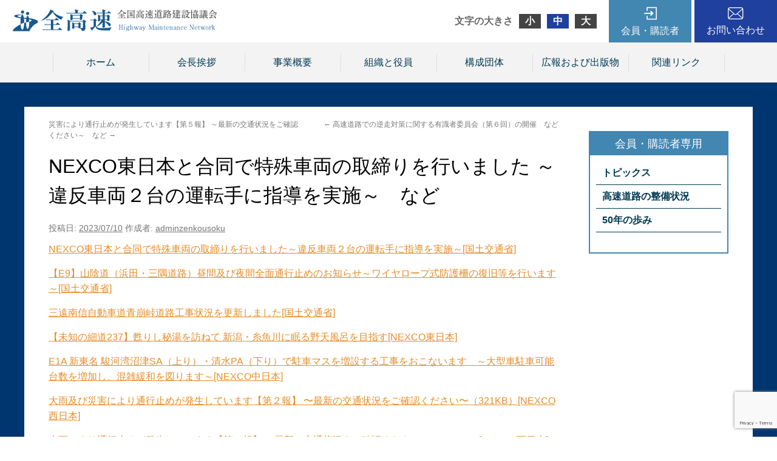

--- FILE ---
content_type: text/html; charset=UTF-8
request_url: http://www.zenkousoku.com/topics/nexco%E6%9D%B1%E6%97%A5%E6%9C%AC%E3%81%A8%E5%90%88%E5%90%8C%E3%81%A7%E7%89%B9%E6%AE%8A%E8%BB%8A%E4%B8%A1%E3%81%AE%E5%8F%96%E7%B7%A0%E3%82%8A%E3%82%92%E8%A1%8C%E3%81%84%E3%81%BE%E3%81%97%E3%81%9F/
body_size: 26319
content:
<!DOCTYPE html>
<html lang="ja">
<head>
<meta charset="UTF-8" />
<title>NEXCO東日本と合同で特殊車両の取締りを行いました ～違反車両２台の運転手に指導を実施～　など | 全国高速道路建設協議会</title>
<link rel="profile" href="http://gmpg.org/xfn/11" />
<link rel="stylesheet" type="text/css" media="all" href="http://www.zenkousoku.com/wp/wp-content/themes/zenkosoku/css/normalize.css" />
<link rel="stylesheet" type="text/css" media="all" href="http://www.zenkousoku.com/wp/wp-content/themes/zenkosoku/style.css" />
<link rel="stylesheet" type="text/css" media="all" href="http://www.zenkousoku.com/wp/wp-content/themes/zenkosoku/css/common.css" />
<link rel="pingback" href="http://www.zenkousoku.com/wp/xmlrpc.php" />
<link rel='dns-prefetch' href='//www.google.com' />
<link rel='dns-prefetch' href='//s.w.org' />
<link rel="alternate" type="application/rss+xml" title="全国高速道路建設協議会 &raquo; フィード" href="http://www.zenkousoku.com/feed/" />
<link rel="alternate" type="application/rss+xml" title="全国高速道路建設協議会 &raquo; コメントフィード" href="http://www.zenkousoku.com/comments/feed/" />
	<style type="text/css">
	.wp-pagenavi{margin-left:auto !important; margin-right:auto; !important}
	</style>
  <link rel='stylesheet' id='wp-block-library-css'  href='http://www.zenkousoku.com/wp/wp-includes/css/dist/block-library/style.min.css?ver=5.5.3' type='text/css' media='all' />
<link rel='stylesheet' id='jquery-smooth-scroll-css'  href='http://www.zenkousoku.com/wp/wp-content/plugins/jquery-smooth-scroll/css/style.css?ver=5.5.3' type='text/css' media='all' />
<link rel='stylesheet' id='wp-pagenavi-style-css'  href='http://www.zenkousoku.com/wp/wp-content/plugins/wp-pagenavi-style/css/gray.css?ver=1.0' type='text/css' media='all' />
<script type='text/javascript' src='http://www.zenkousoku.com/wp/wp-includes/js/jquery/jquery.js?ver=1.12.4-wp' id='jquery-core-js'></script>
<script type='text/javascript' src='http://www.zenkousoku.com/wp/wp-content/plugins/content-slide/js/coin-slider.js?ver=5.5.3' id='content_slider-js'></script>
<link rel="https://api.w.org/" href="http://www.zenkousoku.com/wp-json/" /><link rel="EditURI" type="application/rsd+xml" title="RSD" href="http://www.zenkousoku.com/wp/xmlrpc.php?rsd" />
<link rel="wlwmanifest" type="application/wlwmanifest+xml" href="http://www.zenkousoku.com/wp/wp-includes/wlwmanifest.xml" /> 
<link rel='prev' title='高速道路での逆走対策に関する有識者委員会（第６回）の開催　など' href='http://www.zenkousoku.com/topics/%e9%ab%98%e9%80%9f%e9%81%93%e8%b7%af%e3%81%a7%e3%81%ae%e9%80%86%e8%b5%b0%e5%af%be%e7%ad%96%e3%81%ab%e9%96%a2%e3%81%99%e3%82%8b%e6%9c%89%e8%ad%98%e8%80%85%e5%a7%94%e5%93%a1%e4%bc%9a%ef%bc%88%e7%ac%ac/' />
<link rel='next' title='災害により通行止めが発生しています【第５報】 ～最新の交通状況をご確認ください～　など' href='http://www.zenkousoku.com/topics/%e7%81%bd%e5%ae%b3%e3%81%ab%e3%82%88%e3%82%8a%e9%80%9a%e8%a1%8c%e6%ad%a2%e3%82%81%e3%81%8c%e7%99%ba%e7%94%9f%e3%81%97%e3%81%a6%e3%81%84%e3%81%be%e3%81%99%e3%80%90%e7%ac%ac%ef%bc%95%e5%a0%b1%e3%80%91/' />
<meta name="generator" content="WordPress 5.5.3" />
<link rel='shortlink' href='http://www.zenkousoku.com/?p=13616' />
<link rel="alternate" type="application/json+oembed" href="http://www.zenkousoku.com/wp-json/oembed/1.0/embed?url=http%3A%2F%2Fwww.zenkousoku.com%2Ftopics%2Fnexco%25e6%259d%25b1%25e6%2597%25a5%25e6%259c%25ac%25e3%2581%25a8%25e5%2590%2588%25e5%2590%258c%25e3%2581%25a7%25e7%2589%25b9%25e6%25ae%258a%25e8%25bb%258a%25e4%25b8%25a1%25e3%2581%25ae%25e5%258f%2596%25e7%25b7%25a0%25e3%2582%258a%25e3%2582%2592%25e8%25a1%258c%25e3%2581%2584%25e3%2581%25be%25e3%2581%2597%25e3%2581%259f%2F" />
<link rel="alternate" type="text/xml+oembed" href="http://www.zenkousoku.com/wp-json/oembed/1.0/embed?url=http%3A%2F%2Fwww.zenkousoku.com%2Ftopics%2Fnexco%25e6%259d%25b1%25e6%2597%25a5%25e6%259c%25ac%25e3%2581%25a8%25e5%2590%2588%25e5%2590%258c%25e3%2581%25a7%25e7%2589%25b9%25e6%25ae%258a%25e8%25bb%258a%25e4%25b8%25a1%25e3%2581%25ae%25e5%258f%2596%25e7%25b7%25a0%25e3%2582%258a%25e3%2582%2592%25e8%25a1%258c%25e3%2581%2584%25e3%2581%25be%25e3%2581%2597%25e3%2581%259f%2F&#038;format=xml" />
<script type="text/javascript">
	var $jquery = jQuery.noConflict(); 
	$jquery(document).ready(function() 
	{
		$jquery('#wpcontent_slider').coinslider(
	{ 
	width: 800, 
	height: 384, 
	spw: 1, 
	sph: 1, 
	delay: 7000, 
	sDelay: 30, 
	opacity: 0.6, 
	titleSpeed: 1000, 
	effect: 'random', 
	navigation: true, 
	links : true, 
	hoverPause: true });
		});
	</script>
<style type="text/css" media="screen">
		
#wpcontent_slider_container
{
	overflow: hidden; position: relative; padding:0px;margin:0px; text-align:center; width:800px !important;
}
#wpcontent_slider 
{ background-size: cover; overflow: hidden; position: relative; font-family:\'Trebuchet MS\', Helvetica, sans-serif;border:0px solid #ffffff; text-align:left;}
#wpcontent_slider a,#wpcontent_slider a img { border: none; text-decoration: none; outline: none; }
#wpcontent_slider h4,#wpcontent_slider h4 a 
{margin: 0px;padding: 0px; font-family: 'Trebuchet MS', Helvetica, sans-serif;
text-decoration:none;font-size: 18px; color:#ffffff;}
#wpcontent_slider .cs-title {width: 100%;padding: 10px; background: #000000; color: #000000; font-family: 'Trebuchet MS', Helvetica, sans-serif; font-size: 12px; letter-spacing: normal;line-height: normal;}
#wpcontent_slider_container .cs-prev,#wpcontent_slider_container .cs-next {font-weight: bold;background: #000000;
font-size: 28px; font-family: "Courier New", Courier, monospace; color: #ffffff !important;
padding: 0px 10px;-moz-border-radius: 5px;-khtml-border-radius: 5px;-webkit-border-radius: 5px;}
#wpcontent_slider_container .cs-buttons { font-size: 0px; padding: 10px 0px 10px 0px;
margin:0px auto; float:left;clear:left;
}
#wpcontent_slider_container .cs-buttons a { outline:none; margin-left: 5px; height: 10px; width: 10px; float: left; border: 1px solid #000000; color: #000000; text-indent: -1000px; 
}
#wpcontent_slider_container .cs-active { background-color: #000000; color: #FFFFFF; }
#wpcs_link_love,#wpcs_link_love a{display:none;}
</style>
<!-- End Content Slider Settings -->

	<style type="text/css">
	 .wp-pagenavi
	{
		font-size:12px !important;
	}
	</style>
	<script src="http://www.zenkousoku.com/wp/wp-content/themes/zenkosoku/js/jquery.cookie.js" type="text/javascript"></script>
<script src="http://www.zenkousoku.com/wp/wp-content/themes/zenkosoku/js/jquery-1.9.1.min.js" type="text/javascript"></script>
<script src="http://www.zenkousoku.com/wp/wp-content/themes/zenkosoku/js/jquery.textresizer.js" type="text/javascript"></script>
<script type="text/javascript">
jQuery(document).ready( function() {
    jQuery( "#textsizer a" ).textresizer({
        target: "body",
        type: "fontSize",
        sizes: ["90%", "105%", "120%"],
        selectedIndex: 1
    });
});
</script>
<script src="http://www.zenkousoku.com/wp/wp-content/themes/zenkosoku/js/lightbox/js/lightbox.min.js"></script>
<link href="http://www.zenkousoku.com/wp/wp-content/themes/zenkosoku/js/lightbox/css/lightbox.css" rel="stylesheet" />
<script type="text/javascript">  
　　jQuery(document).ready(function(){
　　　　jQuery('a[href^=http]')
　　　　.not('[href*="'+location.hostname+'"]')
　　　　.attr({target:"_blank"})
　　;})  
</script>
</head>

<body class="topics-template-default single single-topics postid-13616" style="font-size: 100%;">

	<div class="header">
		<div class="head_inner">
			<div class="hlogo">
				<a href="http://www.zenkousoku.com/" title="全国高速道路建設協議会" rel="home"><img src="http://www.zenkousoku.com/wp/wp-content/themes/zenkosoku/img/logo4.png" /></a>
			</div>

			<div class="hinner">
				<div id="textsizer">
					<ul class="textresizer">
					    <li class="headline">文字の大きさ</li>
					    <li><a href="#">小</a></li>
					    <li><a href="#">中</a></li>
					    <li><a href="#">大</a></li>
					</ul>
				</div>

				<div class="hmember">
					<a href="http://www.zenkousoku.com/topics">会員・購読者</a>
					<div class="subnavi">
						<div class="loginarea">
							
		<form name="loginform" id="loginform" action="http://www.zenkousoku.com/wp/wp-login.php" method="post">
			
			<p class="login-username">
				<label for="user_login">ユーザー名</label>
				<input type="text" name="log" id="user_login" class="input" value="" size="20" />
			</p>
			<p class="login-password">
				<label for="user_pass">パスワード</label>
				<input type="password" name="pwd" id="user_pass" class="input" value="" size="20" />
			</p>
			
			<p class="login-remember"><label><input name="rememberme" type="checkbox" id="rememberme" value="forever" /> ログイン状態を保存する</label></p>
			<p class="login-submit">
				<input type="submit" name="wp-submit" id="wp-submit" class="button button-primary" value="ログイン" />
				<input type="hidden" name="redirect_to" value="/topics/nexco%E6%9D%B1%E6%97%A5%E6%9C%AC%E3%81%A8%E5%90%88%E5%90%8C%E3%81%A7%E7%89%B9%E6%AE%8A%E8%BB%8A%E4%B8%A1%E3%81%AE%E5%8F%96%E7%B7%A0%E3%82%8A%E3%82%92%E8%A1%8C%E3%81%84%E3%81%BE%E3%81%97%E3%81%9F/" />
			</p>
			
		</form>						</div>
						<ul>
							<li><a href="http://www.zenkousoku.com/topics">トピックス</a>
								<ul>
									<li><a href="http://www.zenkousoku.com/topics_cat/%e6%a9%9f%e9%96%a2%e7%b4%99%e3%80%8c%e6%97%ac%e5%88%8a%e9%ab%98%e9%80%9f%e9%81%93%e8%b7%af%e3%80%8d/">機関紙「旬刊高速道路」</a></li>
									<li><a href="http://www.zenkousoku.com/topics_cat/%e5%85%a8%e9%ab%98%e9%80%9f%e3%83%88%e3%83%94%e3%83%83%e3%82%af%e3%82%b9/">全高速トピックス</a></li>
									<li><a href="http://www.zenkousoku.com/topics_cat/%e6%af%8e%e6%97%a5%e3%81%ae%e9%ab%98%e9%80%9f%e9%81%93%e8%b7%af%e6%83%85%e5%a0%b1/">毎日の高速道路情報</a></li>
									<li><a href="http://www.zenkousoku.com/topics_cat/%e9%96%8b%e9%80%9a%e6%83%85%e5%a0%b1/">開通情報</a></li>
									<li><a href="http://www.zenkousoku.com/topics_cat/%e7%b5%84%e7%b9%94%e3%83%bb%e4%ba%ba%e4%ba%8b/">組織・人事</a></li>
									<li><a href="http://www.zenkousoku.com/topics_cat/%e5%85%a5%e6%9c%ad%e7%b5%90%e6%9e%9c/">入札結果</a></li>
									<li><a href="http://www.zenkousoku.com/topics_cat/%e7%99%ba%e6%b3%a8%e4%ba%88%e5%91%8a/">発注予告</a></li>
									<li><a href="http://www.zenkousoku.com/topics_cat/%e3%81%8a%e5%be%97%e3%81%aa%e6%83%85%e5%a0%b1/">お得な情報</a></li>
									<li><a href="http://www.zenkousoku.com/topics_cat/%e3%82%b9%e3%83%9e%e3%83%bc%e3%83%88%e3%83%bb%e8%bf%bd%e5%8a%a0ic%e4%ba%8b%e6%a5%ad/">スマート・追加IC事業</a></li>
									<li><a href="http://www.zenkousoku.com/topics_cat/%e9%9c%87%e7%81%bd%e3%83%bb%e7%81%bd%e5%ae%b3%e6%83%85%e5%a0%b1/">震災・災害情報</a></li>
								</ul>
							</li>
							<li><a href="http://www.zenkousoku.com/maintenance">高速道路の整備状況</a></li>
							<li><a href="http://www.zenkousoku.com/50years/">50年の歩み</a></li>
						</ul>
					</div>
				</div>
				<div class="hcontact"><a href="http://www.zenkousoku.com/contact">お問い合わせ</a></div>
			</div>
		</div>
	</div>

	<div class="gnav">
		<div class="gnav_inner">
			<ul class="xoxo">
				<li id="nav_menu-3" class="widget-container widget_nav_menu"><div class="menu-menu1-container"><ul id="menu-menu1" class="menu"><li id="menu-item-11093" class="menu-item menu-item-type-custom menu-item-object-custom menu-item-11093"><a href="/">ホーム</a></li>
<li id="menu-item-11094" class="menu-item menu-item-type-post_type menu-item-object-page menu-item-11094"><a href="http://www.zenkousoku.com/greeting/">会長挨拶</a></li>
<li id="menu-item-11095" class="menu-item menu-item-type-post_type menu-item-object-page menu-item-11095"><a href="http://www.zenkousoku.com/overview/">事業概要</a></li>
<li id="menu-item-11096" class="menu-item menu-item-type-post_type menu-item-object-page menu-item-11096"><a href="http://www.zenkousoku.com/organization/">組織と役員</a></li>
<li id="menu-item-11097" class="menu-item menu-item-type-post_type menu-item-object-page menu-item-11097"><a href="http://www.zenkousoku.com/constitutiongroup/">構成団体</a></li>
<li id="menu-item-11099" class="menu-item menu-item-type-custom menu-item-object-custom menu-item-11099"><a href="/publication/">広報および出版物</a></li>
<li id="menu-item-11098" class="menu-item menu-item-type-post_type menu-item-object-page menu-item-11098"><a href="http://www.zenkousoku.com/linkpage/">関連リンク</a></li>
</ul></div></li>			</ul>
		</div>
	</div>


	<div id="main">
		<div class="main_inner">
			<div id="container">
				<div id="content" role="main">

			

				<div id="nav-above" class="navigation">
					<div class="nav-previous"><a href="http://www.zenkousoku.com/topics/%e9%ab%98%e9%80%9f%e9%81%93%e8%b7%af%e3%81%a7%e3%81%ae%e9%80%86%e8%b5%b0%e5%af%be%e7%ad%96%e3%81%ab%e9%96%a2%e3%81%99%e3%82%8b%e6%9c%89%e8%ad%98%e8%80%85%e5%a7%94%e5%93%a1%e4%bc%9a%ef%bc%88%e7%ac%ac/" rel="prev"><span class="meta-nav">&larr;</span> 高速道路での逆走対策に関する有識者委員会（第６回）の開催　など</a></div>
					<div class="nav-next"><a href="http://www.zenkousoku.com/topics/%e7%81%bd%e5%ae%b3%e3%81%ab%e3%82%88%e3%82%8a%e9%80%9a%e8%a1%8c%e6%ad%a2%e3%82%81%e3%81%8c%e7%99%ba%e7%94%9f%e3%81%97%e3%81%a6%e3%81%84%e3%81%be%e3%81%99%e3%80%90%e7%ac%ac%ef%bc%95%e5%a0%b1%e3%80%91/" rel="next">災害により通行止めが発生しています【第５報】 ～最新の交通状況をご確認ください～　など <span class="meta-nav">&rarr;</span></a></div>
				</div><!-- #nav-above -->

				<div id="post-13616" class="post-13616 topics type-topics status-publish hentry topics_cat-8">
					<h1 class="entry-title">NEXCO東日本と合同で特殊車両の取締りを行いました ～違反車両２台の運転手に指導を実施～　など</h1>

					<div class="entry-meta">
						<span class="meta-prep meta-prep-author">投稿日:</span> <a href="http://www.zenkousoku.com/topics/nexco%e6%9d%b1%e6%97%a5%e6%9c%ac%e3%81%a8%e5%90%88%e5%90%8c%e3%81%a7%e7%89%b9%e6%ae%8a%e8%bb%8a%e4%b8%a1%e3%81%ae%e5%8f%96%e7%b7%a0%e3%82%8a%e3%82%92%e8%a1%8c%e3%81%84%e3%81%be%e3%81%97%e3%81%9f/" title="5:30 PM" rel="bookmark"><span class="entry-date">2023/07/10</span></a> <span class="meta-sep">作成者:</span> <span class="author vcard"><a class="url fn n" href="http://www.zenkousoku.com/author/adminzenkousoku/" title="adminzenkousoku の投稿をすべて表示">adminzenkousoku</a></span>					</div><!-- .entry-meta -->

					<div class="entry-content aaa">
						<p><a href="https://www.hkd.mlit.go.jp/ob/release/inr9av000000939d-att/inr9av0000009na1.pdf">NEXCO東日本と合同で特殊車両の取締りを行いました～違反車両２台の運転手に指導を実施～[国土交通省]</a></p>
<p><a href="http://www.cgr.mlit.go.jp/hamada/news/files/2023/7/20230710.pdf">【E9】山陰道（浜田・三隅道路）昼間及び夜間全面通行止めのお知らせ～ワイヤロープ式防護柵の復旧等を行います～[国土交通省]</a></p>
<p><a href="https://www.cbr.mlit.go.jp/iikoku/construction.php?page_no=7s8b3zk0">三遠南信自動車道青崩峠道路工事状況を更新しました[国土交通省]</a></p>
<p><a class="c-link gtm-click-top-new-all blank" href="https://www.driveplaza.com/trip/michinohosomichi/ver237/" target="_blank" rel="noopener noreferrer"><span class="inner"><span class="txt-title">【未知の細道237】甦りし秘湯を訪ねて 新潟・糸魚川に眠る野天風呂を目指す[NEXCO東日本]</span></span></a></p>
<p><a href="https://www.c-nexco.co.jp/corporate/pressroom/news_release/5750.html">E1A 新東名 駿河湾沼津SA（上り）・清水PA（下り）で駐車マスを増設する工事をおこないます　～大型車駐車可能台数を増加し、混雑緩和を図ります～[NEXCO中日本]</a></p>
<p><a href="https://www.w-nexco.co.jp/emc/emcpdfs/20230710152652-01.pdf" target="_blank" rel="noopener noreferrer">大雨及び災害により通行止めが発生しています【第２報】 〜最新の交通状況をご確認ください〜（321KB）[NEXCO西日本]</a></p>
<p><a href="https://www.w-nexco.co.jp/emc/emcpdfs/20230710112258-01.pdf" target="_blank" rel="noopener noreferrer">大雨により通行止めが発生しています【第１報】 〜最新の交通状況をご確認ください〜（384KB）[NEXCO西日本]</a></p>
<p><a href="https://www.w-nexco.co.jp/emc/emcpdfs/20230710091821-01.pdf" target="_blank" rel="noopener noreferrer">E11徳島自動車道 鳴門JCT～徳島JCT（下り線） 緊急工事による通行止めは終了しました －工事へのご理解とご協力をいただき誠にありがとうございました－（571KB）[NEXCO西日本]</a></p>
<p><a href="https://www.jb-honshi.co.jp/corp_index/corp_news/corp_news_2023/230710link-2-9099?ref=single7">「コード決済」順次導入のお知らせ～お買い物などのお支払がより便利になります～【外部リンク】[JB本四高速道路]</a></p>


<!-- カスタムフィールドテンプレート -->













											</div><!-- .entry-content -->


					<div class="entry-utility">
						<a href="http://www.zenkousoku.com/topics/nexco%e6%9d%b1%e6%97%a5%e6%9c%ac%e3%81%a8%e5%90%88%e5%90%8c%e3%81%a7%e7%89%b9%e6%ae%8a%e8%bb%8a%e4%b8%a1%e3%81%ae%e5%8f%96%e7%b7%a0%e3%82%8a%e3%82%92%e8%a1%8c%e3%81%84%e3%81%be%e3%81%97%e3%81%9f/" title="NEXCO東日本と合同で特殊車両の取締りを行いました ～違反車両２台の運転手に指導を実施～　など へのパーマリンク" rel="bookmark">パーマリンク</a>											</div><!-- .entry-utility -->
				</div><!-- #post-## -->

				<div id="nav-below" class="navigation">
					<div class="nav-previous"><a href="http://www.zenkousoku.com/topics/%e9%ab%98%e9%80%9f%e9%81%93%e8%b7%af%e3%81%a7%e3%81%ae%e9%80%86%e8%b5%b0%e5%af%be%e7%ad%96%e3%81%ab%e9%96%a2%e3%81%99%e3%82%8b%e6%9c%89%e8%ad%98%e8%80%85%e5%a7%94%e5%93%a1%e4%bc%9a%ef%bc%88%e7%ac%ac/" rel="prev"><span class="meta-nav">&larr;</span> 高速道路での逆走対策に関する有識者委員会（第６回）の開催　など</a></div>
					<div class="nav-next"><a href="http://www.zenkousoku.com/topics/%e7%81%bd%e5%ae%b3%e3%81%ab%e3%82%88%e3%82%8a%e9%80%9a%e8%a1%8c%e6%ad%a2%e3%82%81%e3%81%8c%e7%99%ba%e7%94%9f%e3%81%97%e3%81%a6%e3%81%84%e3%81%be%e3%81%99%e3%80%90%e7%ac%ac%ef%bc%95%e5%a0%b1%e3%80%91/" rel="next">災害により通行止めが発生しています【第５報】 ～最新の交通状況をご確認ください～　など <span class="meta-nav">&rarr;</span></a></div>
				</div><!-- #nav-below -->

				
			<div id="comments">




</div><!-- #comments -->


				</div>
			</div>

					<div class="sidebar">
			<ul class="sidebar_inner">

<li id="nav_menu-4" class="widget-container widget_nav_menu"><div class="menu-menu2-container"><ul id="menu-menu2" class="menu"><li id="menu-item-11100" class="menu-item menu-item-type-custom menu-item-object-custom menu-item-has-children menu-item-11100"><a href="/topics/">トピックス</a>
<ul class="sub-menu">
	<li id="menu-item-11109" class="menu-item menu-item-type-taxonomy menu-item-object-topics_cat menu-item-11109"><a href="http://www.zenkousoku.com/topics_cat/%e6%a9%9f%e9%96%a2%e7%b4%99%e3%80%8c%e6%97%ac%e5%88%8a%e9%ab%98%e9%80%9f%e9%81%93%e8%b7%af%e3%80%8d/">機関紙「旬刊高速道路」</a></li>
	<li id="menu-item-11105" class="menu-item menu-item-type-taxonomy menu-item-object-topics_cat menu-item-11105"><a href="http://www.zenkousoku.com/topics_cat/%e5%85%a8%e9%ab%98%e9%80%9f%e3%83%88%e3%83%94%e3%83%83%e3%82%af%e3%82%b9/">全高速トピックス</a></li>
	<li id="menu-item-11103" class="menu-item menu-item-type-taxonomy menu-item-object-topics_cat current-topics-ancestor current-menu-parent current-topics-parent menu-item-11103"><a href="http://www.zenkousoku.com/topics_cat/%e6%af%8e%e6%97%a5%e3%81%ae%e9%ab%98%e9%80%9f%e9%81%93%e8%b7%af%e6%83%85%e5%a0%b1/">毎日の高速道路情報</a></li>
	<li id="menu-item-11106" class="menu-item menu-item-type-taxonomy menu-item-object-topics_cat menu-item-11106"><a href="http://www.zenkousoku.com/topics_cat/%e9%96%8b%e9%80%9a%e6%83%85%e5%a0%b1/">開通情報</a></li>
	<li id="menu-item-11110" class="menu-item menu-item-type-taxonomy menu-item-object-topics_cat menu-item-11110"><a href="http://www.zenkousoku.com/topics_cat/%e7%b5%84%e7%b9%94%e3%83%bb%e4%ba%ba%e4%ba%8b/">組織・人事</a></li>
	<li id="menu-item-11112" class="menu-item menu-item-type-taxonomy menu-item-object-topics_cat menu-item-11112"><a href="http://www.zenkousoku.com/topics_cat/%e5%85%a5%e6%9c%ad%e7%b5%90%e6%9e%9c/">入札結果</a></li>
	<li id="menu-item-11107" class="menu-item menu-item-type-taxonomy menu-item-object-topics_cat menu-item-11107"><a href="http://www.zenkousoku.com/topics_cat/%e7%99%ba%e6%b3%a8%e4%ba%88%e5%91%8a/">発注予告</a></li>
	<li id="menu-item-11104" class="menu-item menu-item-type-taxonomy menu-item-object-topics_cat menu-item-11104"><a href="http://www.zenkousoku.com/topics_cat/%e3%81%8a%e5%be%97%e3%81%aa%e6%83%85%e5%a0%b1/">お得な情報</a></li>
	<li id="menu-item-11108" class="menu-item menu-item-type-taxonomy menu-item-object-topics_cat menu-item-11108"><a href="http://www.zenkousoku.com/topics_cat/%e3%82%b9%e3%83%9e%e3%83%bc%e3%83%88%e3%83%bb%e8%bf%bd%e5%8a%a0ic%e4%ba%8b%e6%a5%ad/">スマート・追加IC事業</a></li>
	<li id="menu-item-11111" class="menu-item menu-item-type-taxonomy menu-item-object-topics_cat menu-item-11111"><a href="http://www.zenkousoku.com/topics_cat/%e9%9c%87%e7%81%bd%e3%83%bb%e7%81%bd%e5%ae%b3%e6%83%85%e5%a0%b1/">震災・災害情報</a></li>
</ul>
</li>
<li id="menu-item-11101" class="menu-item menu-item-type-custom menu-item-object-custom menu-item-11101"><a href="/maintenance/">高速道路の整備状況</a></li>
<li id="menu-item-11102" class="menu-item menu-item-type-post_type menu-item-object-page menu-item-11102"><a href="http://www.zenkousoku.com/50years/">50年の歩み</a></li>
</ul></div></li>			</ul>
		</div><!-- #primary .widget-area -->		</div>
	</div>


	<div class="pr">
		<div class="pr_inner">
			<div class="sbj_area">
				<p class="sbj_en">PR</p>
				<p class="sbj">広報および出版物</p>
			</div>

			<div class="contents_area">
				<div class="contents_box">
					<a href="http://www.zenkousoku.com/publication#post-3006">
						<p class="img"><img width="70" height="100" src="http://www.zenkousoku.com/wp/wp-content/uploads/2024/08/表紙_page-0001-70x100.jpg" class="attachment-thumbnail-mini size-thumbnail-mini wp-post-image" alt="" loading="lazy" srcset="http://www.zenkousoku.com/wp/wp-content/uploads/2024/08/表紙_page-0001-70x100.jpg 70w, http://www.zenkousoku.com/wp/wp-content/uploads/2024/08/表紙_page-0001-212x300.jpg 212w, http://www.zenkousoku.com/wp/wp-content/uploads/2024/08/表紙_page-0001-724x1024.jpg 724w, http://www.zenkousoku.com/wp/wp-content/uploads/2024/08/表紙_page-0001-768x1086.jpg 768w, http://www.zenkousoku.com/wp/wp-content/uploads/2024/08/表紙_page-0001-272x384.jpg 272w, http://www.zenkousoku.com/wp/wp-content/uploads/2024/08/表紙_page-0001-1087x1536.jpg 1087w, http://www.zenkousoku.com/wp/wp-content/uploads/2024/08/表紙_page-0001.jpg 1240w" sizes="(max-width: 70px) 100vw, 70px" /></p>

						<div class="txt_area">
							<p class="sbj">【10月１日発売予定】　高速道路パンフレット「HIGHWAY　NETWORK　Ver.19」</p>
							<p>規格：A4判カラー・36ページ<br />
販売価格：1,200円／1冊（税別・送料別）<br />
※直販のみのお取り扱いとなります。</p>
						</div>
					</a>
				</div>
				<div class="contents_box">
					<a href="http://www.zenkousoku.com/publication#post-84">
						<p class="img"><img width="70" height="100" src="http://www.zenkousoku.com/wp/wp-content/uploads/2015/03/201807121626-70x100.jpg" class="attachment-thumbnail-mini size-thumbnail-mini wp-post-image" alt="" loading="lazy" /></p>

						<div class="txt_area">
							<p class="sbj">機関紙「旬刊高速道路」（月３回発行）</p>
							<p>規格:タブロイド判・16ページ<br />
販売価格:15,000円(税別・送料込)／年<br />
＊購読者はホームページの会員専用ページをご覧頂けます。</p>
						</div>
					</a>
				</div>
			</div>
		</div>
	</div>

	<div class="footer">
		<div class="foot_inner">
			<p class="txt"><strong>全国高速道路建設協議会</strong><br />
			〒102-0093　東京都千代田区平河町2-6-3 都道府県会館5階<br />
			TEL 03(5212)9147　FAX 03(5212)9148</p>
		</div>
	</div>

			<a id="scroll-to-top" href="#" title="Scroll to Top">Top</a>
			<script type='text/javascript' id='contact-form-7-js-extra'>
/* <![CDATA[ */
var wpcf7 = {"apiSettings":{"root":"http:\/\/www.zenkousoku.com\/wp-json\/contact-form-7\/v1","namespace":"contact-form-7\/v1"}};
/* ]]> */
</script>
<script type='text/javascript' src='http://www.zenkousoku.com/wp/wp-content/plugins/contact-form-7/includes/js/scripts.js?ver=5.3' id='contact-form-7-js'></script>
<script type='text/javascript' src='http://www.zenkousoku.com/wp/wp-content/plugins/jquery-smooth-scroll/js/script.min.js?ver=5.5.3' id='jquery-smooth-scroll-js'></script>
<script type='text/javascript' src='https://www.google.com/recaptcha/api.js?render=6LeoD28qAAAAAK7jw5Xt-jvsADldY4rCsa9-VAKx&#038;ver=3.0' id='google-recaptcha-js'></script>
<script type='text/javascript' id='wpcf7-recaptcha-js-extra'>
/* <![CDATA[ */
var wpcf7_recaptcha = {"sitekey":"6LeoD28qAAAAAK7jw5Xt-jvsADldY4rCsa9-VAKx","actions":{"homepage":"homepage","contactform":"contactform"}};
/* ]]> */
</script>
<script type='text/javascript' src='http://www.zenkousoku.com/wp/wp-content/plugins/contact-form-7/modules/recaptcha/script.js?ver=5.3' id='wpcf7-recaptcha-js'></script>
<script type='text/javascript' src='http://www.zenkousoku.com/wp/wp-includes/js/wp-embed.min.js?ver=5.5.3' id='wp-embed-js'></script>

</body>
</html>

--- FILE ---
content_type: text/html; charset=utf-8
request_url: https://www.google.com/recaptcha/api2/anchor?ar=1&k=6LeoD28qAAAAAK7jw5Xt-jvsADldY4rCsa9-VAKx&co=aHR0cDovL3d3dy56ZW5rb3Vzb2t1LmNvbTo4MA..&hl=en&v=PoyoqOPhxBO7pBk68S4YbpHZ&size=invisible&anchor-ms=20000&execute-ms=30000&cb=h16ru4ovtnka
body_size: 48849
content:
<!DOCTYPE HTML><html dir="ltr" lang="en"><head><meta http-equiv="Content-Type" content="text/html; charset=UTF-8">
<meta http-equiv="X-UA-Compatible" content="IE=edge">
<title>reCAPTCHA</title>
<style type="text/css">
/* cyrillic-ext */
@font-face {
  font-family: 'Roboto';
  font-style: normal;
  font-weight: 400;
  font-stretch: 100%;
  src: url(//fonts.gstatic.com/s/roboto/v48/KFO7CnqEu92Fr1ME7kSn66aGLdTylUAMa3GUBHMdazTgWw.woff2) format('woff2');
  unicode-range: U+0460-052F, U+1C80-1C8A, U+20B4, U+2DE0-2DFF, U+A640-A69F, U+FE2E-FE2F;
}
/* cyrillic */
@font-face {
  font-family: 'Roboto';
  font-style: normal;
  font-weight: 400;
  font-stretch: 100%;
  src: url(//fonts.gstatic.com/s/roboto/v48/KFO7CnqEu92Fr1ME7kSn66aGLdTylUAMa3iUBHMdazTgWw.woff2) format('woff2');
  unicode-range: U+0301, U+0400-045F, U+0490-0491, U+04B0-04B1, U+2116;
}
/* greek-ext */
@font-face {
  font-family: 'Roboto';
  font-style: normal;
  font-weight: 400;
  font-stretch: 100%;
  src: url(//fonts.gstatic.com/s/roboto/v48/KFO7CnqEu92Fr1ME7kSn66aGLdTylUAMa3CUBHMdazTgWw.woff2) format('woff2');
  unicode-range: U+1F00-1FFF;
}
/* greek */
@font-face {
  font-family: 'Roboto';
  font-style: normal;
  font-weight: 400;
  font-stretch: 100%;
  src: url(//fonts.gstatic.com/s/roboto/v48/KFO7CnqEu92Fr1ME7kSn66aGLdTylUAMa3-UBHMdazTgWw.woff2) format('woff2');
  unicode-range: U+0370-0377, U+037A-037F, U+0384-038A, U+038C, U+038E-03A1, U+03A3-03FF;
}
/* math */
@font-face {
  font-family: 'Roboto';
  font-style: normal;
  font-weight: 400;
  font-stretch: 100%;
  src: url(//fonts.gstatic.com/s/roboto/v48/KFO7CnqEu92Fr1ME7kSn66aGLdTylUAMawCUBHMdazTgWw.woff2) format('woff2');
  unicode-range: U+0302-0303, U+0305, U+0307-0308, U+0310, U+0312, U+0315, U+031A, U+0326-0327, U+032C, U+032F-0330, U+0332-0333, U+0338, U+033A, U+0346, U+034D, U+0391-03A1, U+03A3-03A9, U+03B1-03C9, U+03D1, U+03D5-03D6, U+03F0-03F1, U+03F4-03F5, U+2016-2017, U+2034-2038, U+203C, U+2040, U+2043, U+2047, U+2050, U+2057, U+205F, U+2070-2071, U+2074-208E, U+2090-209C, U+20D0-20DC, U+20E1, U+20E5-20EF, U+2100-2112, U+2114-2115, U+2117-2121, U+2123-214F, U+2190, U+2192, U+2194-21AE, U+21B0-21E5, U+21F1-21F2, U+21F4-2211, U+2213-2214, U+2216-22FF, U+2308-230B, U+2310, U+2319, U+231C-2321, U+2336-237A, U+237C, U+2395, U+239B-23B7, U+23D0, U+23DC-23E1, U+2474-2475, U+25AF, U+25B3, U+25B7, U+25BD, U+25C1, U+25CA, U+25CC, U+25FB, U+266D-266F, U+27C0-27FF, U+2900-2AFF, U+2B0E-2B11, U+2B30-2B4C, U+2BFE, U+3030, U+FF5B, U+FF5D, U+1D400-1D7FF, U+1EE00-1EEFF;
}
/* symbols */
@font-face {
  font-family: 'Roboto';
  font-style: normal;
  font-weight: 400;
  font-stretch: 100%;
  src: url(//fonts.gstatic.com/s/roboto/v48/KFO7CnqEu92Fr1ME7kSn66aGLdTylUAMaxKUBHMdazTgWw.woff2) format('woff2');
  unicode-range: U+0001-000C, U+000E-001F, U+007F-009F, U+20DD-20E0, U+20E2-20E4, U+2150-218F, U+2190, U+2192, U+2194-2199, U+21AF, U+21E6-21F0, U+21F3, U+2218-2219, U+2299, U+22C4-22C6, U+2300-243F, U+2440-244A, U+2460-24FF, U+25A0-27BF, U+2800-28FF, U+2921-2922, U+2981, U+29BF, U+29EB, U+2B00-2BFF, U+4DC0-4DFF, U+FFF9-FFFB, U+10140-1018E, U+10190-1019C, U+101A0, U+101D0-101FD, U+102E0-102FB, U+10E60-10E7E, U+1D2C0-1D2D3, U+1D2E0-1D37F, U+1F000-1F0FF, U+1F100-1F1AD, U+1F1E6-1F1FF, U+1F30D-1F30F, U+1F315, U+1F31C, U+1F31E, U+1F320-1F32C, U+1F336, U+1F378, U+1F37D, U+1F382, U+1F393-1F39F, U+1F3A7-1F3A8, U+1F3AC-1F3AF, U+1F3C2, U+1F3C4-1F3C6, U+1F3CA-1F3CE, U+1F3D4-1F3E0, U+1F3ED, U+1F3F1-1F3F3, U+1F3F5-1F3F7, U+1F408, U+1F415, U+1F41F, U+1F426, U+1F43F, U+1F441-1F442, U+1F444, U+1F446-1F449, U+1F44C-1F44E, U+1F453, U+1F46A, U+1F47D, U+1F4A3, U+1F4B0, U+1F4B3, U+1F4B9, U+1F4BB, U+1F4BF, U+1F4C8-1F4CB, U+1F4D6, U+1F4DA, U+1F4DF, U+1F4E3-1F4E6, U+1F4EA-1F4ED, U+1F4F7, U+1F4F9-1F4FB, U+1F4FD-1F4FE, U+1F503, U+1F507-1F50B, U+1F50D, U+1F512-1F513, U+1F53E-1F54A, U+1F54F-1F5FA, U+1F610, U+1F650-1F67F, U+1F687, U+1F68D, U+1F691, U+1F694, U+1F698, U+1F6AD, U+1F6B2, U+1F6B9-1F6BA, U+1F6BC, U+1F6C6-1F6CF, U+1F6D3-1F6D7, U+1F6E0-1F6EA, U+1F6F0-1F6F3, U+1F6F7-1F6FC, U+1F700-1F7FF, U+1F800-1F80B, U+1F810-1F847, U+1F850-1F859, U+1F860-1F887, U+1F890-1F8AD, U+1F8B0-1F8BB, U+1F8C0-1F8C1, U+1F900-1F90B, U+1F93B, U+1F946, U+1F984, U+1F996, U+1F9E9, U+1FA00-1FA6F, U+1FA70-1FA7C, U+1FA80-1FA89, U+1FA8F-1FAC6, U+1FACE-1FADC, U+1FADF-1FAE9, U+1FAF0-1FAF8, U+1FB00-1FBFF;
}
/* vietnamese */
@font-face {
  font-family: 'Roboto';
  font-style: normal;
  font-weight: 400;
  font-stretch: 100%;
  src: url(//fonts.gstatic.com/s/roboto/v48/KFO7CnqEu92Fr1ME7kSn66aGLdTylUAMa3OUBHMdazTgWw.woff2) format('woff2');
  unicode-range: U+0102-0103, U+0110-0111, U+0128-0129, U+0168-0169, U+01A0-01A1, U+01AF-01B0, U+0300-0301, U+0303-0304, U+0308-0309, U+0323, U+0329, U+1EA0-1EF9, U+20AB;
}
/* latin-ext */
@font-face {
  font-family: 'Roboto';
  font-style: normal;
  font-weight: 400;
  font-stretch: 100%;
  src: url(//fonts.gstatic.com/s/roboto/v48/KFO7CnqEu92Fr1ME7kSn66aGLdTylUAMa3KUBHMdazTgWw.woff2) format('woff2');
  unicode-range: U+0100-02BA, U+02BD-02C5, U+02C7-02CC, U+02CE-02D7, U+02DD-02FF, U+0304, U+0308, U+0329, U+1D00-1DBF, U+1E00-1E9F, U+1EF2-1EFF, U+2020, U+20A0-20AB, U+20AD-20C0, U+2113, U+2C60-2C7F, U+A720-A7FF;
}
/* latin */
@font-face {
  font-family: 'Roboto';
  font-style: normal;
  font-weight: 400;
  font-stretch: 100%;
  src: url(//fonts.gstatic.com/s/roboto/v48/KFO7CnqEu92Fr1ME7kSn66aGLdTylUAMa3yUBHMdazQ.woff2) format('woff2');
  unicode-range: U+0000-00FF, U+0131, U+0152-0153, U+02BB-02BC, U+02C6, U+02DA, U+02DC, U+0304, U+0308, U+0329, U+2000-206F, U+20AC, U+2122, U+2191, U+2193, U+2212, U+2215, U+FEFF, U+FFFD;
}
/* cyrillic-ext */
@font-face {
  font-family: 'Roboto';
  font-style: normal;
  font-weight: 500;
  font-stretch: 100%;
  src: url(//fonts.gstatic.com/s/roboto/v48/KFO7CnqEu92Fr1ME7kSn66aGLdTylUAMa3GUBHMdazTgWw.woff2) format('woff2');
  unicode-range: U+0460-052F, U+1C80-1C8A, U+20B4, U+2DE0-2DFF, U+A640-A69F, U+FE2E-FE2F;
}
/* cyrillic */
@font-face {
  font-family: 'Roboto';
  font-style: normal;
  font-weight: 500;
  font-stretch: 100%;
  src: url(//fonts.gstatic.com/s/roboto/v48/KFO7CnqEu92Fr1ME7kSn66aGLdTylUAMa3iUBHMdazTgWw.woff2) format('woff2');
  unicode-range: U+0301, U+0400-045F, U+0490-0491, U+04B0-04B1, U+2116;
}
/* greek-ext */
@font-face {
  font-family: 'Roboto';
  font-style: normal;
  font-weight: 500;
  font-stretch: 100%;
  src: url(//fonts.gstatic.com/s/roboto/v48/KFO7CnqEu92Fr1ME7kSn66aGLdTylUAMa3CUBHMdazTgWw.woff2) format('woff2');
  unicode-range: U+1F00-1FFF;
}
/* greek */
@font-face {
  font-family: 'Roboto';
  font-style: normal;
  font-weight: 500;
  font-stretch: 100%;
  src: url(//fonts.gstatic.com/s/roboto/v48/KFO7CnqEu92Fr1ME7kSn66aGLdTylUAMa3-UBHMdazTgWw.woff2) format('woff2');
  unicode-range: U+0370-0377, U+037A-037F, U+0384-038A, U+038C, U+038E-03A1, U+03A3-03FF;
}
/* math */
@font-face {
  font-family: 'Roboto';
  font-style: normal;
  font-weight: 500;
  font-stretch: 100%;
  src: url(//fonts.gstatic.com/s/roboto/v48/KFO7CnqEu92Fr1ME7kSn66aGLdTylUAMawCUBHMdazTgWw.woff2) format('woff2');
  unicode-range: U+0302-0303, U+0305, U+0307-0308, U+0310, U+0312, U+0315, U+031A, U+0326-0327, U+032C, U+032F-0330, U+0332-0333, U+0338, U+033A, U+0346, U+034D, U+0391-03A1, U+03A3-03A9, U+03B1-03C9, U+03D1, U+03D5-03D6, U+03F0-03F1, U+03F4-03F5, U+2016-2017, U+2034-2038, U+203C, U+2040, U+2043, U+2047, U+2050, U+2057, U+205F, U+2070-2071, U+2074-208E, U+2090-209C, U+20D0-20DC, U+20E1, U+20E5-20EF, U+2100-2112, U+2114-2115, U+2117-2121, U+2123-214F, U+2190, U+2192, U+2194-21AE, U+21B0-21E5, U+21F1-21F2, U+21F4-2211, U+2213-2214, U+2216-22FF, U+2308-230B, U+2310, U+2319, U+231C-2321, U+2336-237A, U+237C, U+2395, U+239B-23B7, U+23D0, U+23DC-23E1, U+2474-2475, U+25AF, U+25B3, U+25B7, U+25BD, U+25C1, U+25CA, U+25CC, U+25FB, U+266D-266F, U+27C0-27FF, U+2900-2AFF, U+2B0E-2B11, U+2B30-2B4C, U+2BFE, U+3030, U+FF5B, U+FF5D, U+1D400-1D7FF, U+1EE00-1EEFF;
}
/* symbols */
@font-face {
  font-family: 'Roboto';
  font-style: normal;
  font-weight: 500;
  font-stretch: 100%;
  src: url(//fonts.gstatic.com/s/roboto/v48/KFO7CnqEu92Fr1ME7kSn66aGLdTylUAMaxKUBHMdazTgWw.woff2) format('woff2');
  unicode-range: U+0001-000C, U+000E-001F, U+007F-009F, U+20DD-20E0, U+20E2-20E4, U+2150-218F, U+2190, U+2192, U+2194-2199, U+21AF, U+21E6-21F0, U+21F3, U+2218-2219, U+2299, U+22C4-22C6, U+2300-243F, U+2440-244A, U+2460-24FF, U+25A0-27BF, U+2800-28FF, U+2921-2922, U+2981, U+29BF, U+29EB, U+2B00-2BFF, U+4DC0-4DFF, U+FFF9-FFFB, U+10140-1018E, U+10190-1019C, U+101A0, U+101D0-101FD, U+102E0-102FB, U+10E60-10E7E, U+1D2C0-1D2D3, U+1D2E0-1D37F, U+1F000-1F0FF, U+1F100-1F1AD, U+1F1E6-1F1FF, U+1F30D-1F30F, U+1F315, U+1F31C, U+1F31E, U+1F320-1F32C, U+1F336, U+1F378, U+1F37D, U+1F382, U+1F393-1F39F, U+1F3A7-1F3A8, U+1F3AC-1F3AF, U+1F3C2, U+1F3C4-1F3C6, U+1F3CA-1F3CE, U+1F3D4-1F3E0, U+1F3ED, U+1F3F1-1F3F3, U+1F3F5-1F3F7, U+1F408, U+1F415, U+1F41F, U+1F426, U+1F43F, U+1F441-1F442, U+1F444, U+1F446-1F449, U+1F44C-1F44E, U+1F453, U+1F46A, U+1F47D, U+1F4A3, U+1F4B0, U+1F4B3, U+1F4B9, U+1F4BB, U+1F4BF, U+1F4C8-1F4CB, U+1F4D6, U+1F4DA, U+1F4DF, U+1F4E3-1F4E6, U+1F4EA-1F4ED, U+1F4F7, U+1F4F9-1F4FB, U+1F4FD-1F4FE, U+1F503, U+1F507-1F50B, U+1F50D, U+1F512-1F513, U+1F53E-1F54A, U+1F54F-1F5FA, U+1F610, U+1F650-1F67F, U+1F687, U+1F68D, U+1F691, U+1F694, U+1F698, U+1F6AD, U+1F6B2, U+1F6B9-1F6BA, U+1F6BC, U+1F6C6-1F6CF, U+1F6D3-1F6D7, U+1F6E0-1F6EA, U+1F6F0-1F6F3, U+1F6F7-1F6FC, U+1F700-1F7FF, U+1F800-1F80B, U+1F810-1F847, U+1F850-1F859, U+1F860-1F887, U+1F890-1F8AD, U+1F8B0-1F8BB, U+1F8C0-1F8C1, U+1F900-1F90B, U+1F93B, U+1F946, U+1F984, U+1F996, U+1F9E9, U+1FA00-1FA6F, U+1FA70-1FA7C, U+1FA80-1FA89, U+1FA8F-1FAC6, U+1FACE-1FADC, U+1FADF-1FAE9, U+1FAF0-1FAF8, U+1FB00-1FBFF;
}
/* vietnamese */
@font-face {
  font-family: 'Roboto';
  font-style: normal;
  font-weight: 500;
  font-stretch: 100%;
  src: url(//fonts.gstatic.com/s/roboto/v48/KFO7CnqEu92Fr1ME7kSn66aGLdTylUAMa3OUBHMdazTgWw.woff2) format('woff2');
  unicode-range: U+0102-0103, U+0110-0111, U+0128-0129, U+0168-0169, U+01A0-01A1, U+01AF-01B0, U+0300-0301, U+0303-0304, U+0308-0309, U+0323, U+0329, U+1EA0-1EF9, U+20AB;
}
/* latin-ext */
@font-face {
  font-family: 'Roboto';
  font-style: normal;
  font-weight: 500;
  font-stretch: 100%;
  src: url(//fonts.gstatic.com/s/roboto/v48/KFO7CnqEu92Fr1ME7kSn66aGLdTylUAMa3KUBHMdazTgWw.woff2) format('woff2');
  unicode-range: U+0100-02BA, U+02BD-02C5, U+02C7-02CC, U+02CE-02D7, U+02DD-02FF, U+0304, U+0308, U+0329, U+1D00-1DBF, U+1E00-1E9F, U+1EF2-1EFF, U+2020, U+20A0-20AB, U+20AD-20C0, U+2113, U+2C60-2C7F, U+A720-A7FF;
}
/* latin */
@font-face {
  font-family: 'Roboto';
  font-style: normal;
  font-weight: 500;
  font-stretch: 100%;
  src: url(//fonts.gstatic.com/s/roboto/v48/KFO7CnqEu92Fr1ME7kSn66aGLdTylUAMa3yUBHMdazQ.woff2) format('woff2');
  unicode-range: U+0000-00FF, U+0131, U+0152-0153, U+02BB-02BC, U+02C6, U+02DA, U+02DC, U+0304, U+0308, U+0329, U+2000-206F, U+20AC, U+2122, U+2191, U+2193, U+2212, U+2215, U+FEFF, U+FFFD;
}
/* cyrillic-ext */
@font-face {
  font-family: 'Roboto';
  font-style: normal;
  font-weight: 900;
  font-stretch: 100%;
  src: url(//fonts.gstatic.com/s/roboto/v48/KFO7CnqEu92Fr1ME7kSn66aGLdTylUAMa3GUBHMdazTgWw.woff2) format('woff2');
  unicode-range: U+0460-052F, U+1C80-1C8A, U+20B4, U+2DE0-2DFF, U+A640-A69F, U+FE2E-FE2F;
}
/* cyrillic */
@font-face {
  font-family: 'Roboto';
  font-style: normal;
  font-weight: 900;
  font-stretch: 100%;
  src: url(//fonts.gstatic.com/s/roboto/v48/KFO7CnqEu92Fr1ME7kSn66aGLdTylUAMa3iUBHMdazTgWw.woff2) format('woff2');
  unicode-range: U+0301, U+0400-045F, U+0490-0491, U+04B0-04B1, U+2116;
}
/* greek-ext */
@font-face {
  font-family: 'Roboto';
  font-style: normal;
  font-weight: 900;
  font-stretch: 100%;
  src: url(//fonts.gstatic.com/s/roboto/v48/KFO7CnqEu92Fr1ME7kSn66aGLdTylUAMa3CUBHMdazTgWw.woff2) format('woff2');
  unicode-range: U+1F00-1FFF;
}
/* greek */
@font-face {
  font-family: 'Roboto';
  font-style: normal;
  font-weight: 900;
  font-stretch: 100%;
  src: url(//fonts.gstatic.com/s/roboto/v48/KFO7CnqEu92Fr1ME7kSn66aGLdTylUAMa3-UBHMdazTgWw.woff2) format('woff2');
  unicode-range: U+0370-0377, U+037A-037F, U+0384-038A, U+038C, U+038E-03A1, U+03A3-03FF;
}
/* math */
@font-face {
  font-family: 'Roboto';
  font-style: normal;
  font-weight: 900;
  font-stretch: 100%;
  src: url(//fonts.gstatic.com/s/roboto/v48/KFO7CnqEu92Fr1ME7kSn66aGLdTylUAMawCUBHMdazTgWw.woff2) format('woff2');
  unicode-range: U+0302-0303, U+0305, U+0307-0308, U+0310, U+0312, U+0315, U+031A, U+0326-0327, U+032C, U+032F-0330, U+0332-0333, U+0338, U+033A, U+0346, U+034D, U+0391-03A1, U+03A3-03A9, U+03B1-03C9, U+03D1, U+03D5-03D6, U+03F0-03F1, U+03F4-03F5, U+2016-2017, U+2034-2038, U+203C, U+2040, U+2043, U+2047, U+2050, U+2057, U+205F, U+2070-2071, U+2074-208E, U+2090-209C, U+20D0-20DC, U+20E1, U+20E5-20EF, U+2100-2112, U+2114-2115, U+2117-2121, U+2123-214F, U+2190, U+2192, U+2194-21AE, U+21B0-21E5, U+21F1-21F2, U+21F4-2211, U+2213-2214, U+2216-22FF, U+2308-230B, U+2310, U+2319, U+231C-2321, U+2336-237A, U+237C, U+2395, U+239B-23B7, U+23D0, U+23DC-23E1, U+2474-2475, U+25AF, U+25B3, U+25B7, U+25BD, U+25C1, U+25CA, U+25CC, U+25FB, U+266D-266F, U+27C0-27FF, U+2900-2AFF, U+2B0E-2B11, U+2B30-2B4C, U+2BFE, U+3030, U+FF5B, U+FF5D, U+1D400-1D7FF, U+1EE00-1EEFF;
}
/* symbols */
@font-face {
  font-family: 'Roboto';
  font-style: normal;
  font-weight: 900;
  font-stretch: 100%;
  src: url(//fonts.gstatic.com/s/roboto/v48/KFO7CnqEu92Fr1ME7kSn66aGLdTylUAMaxKUBHMdazTgWw.woff2) format('woff2');
  unicode-range: U+0001-000C, U+000E-001F, U+007F-009F, U+20DD-20E0, U+20E2-20E4, U+2150-218F, U+2190, U+2192, U+2194-2199, U+21AF, U+21E6-21F0, U+21F3, U+2218-2219, U+2299, U+22C4-22C6, U+2300-243F, U+2440-244A, U+2460-24FF, U+25A0-27BF, U+2800-28FF, U+2921-2922, U+2981, U+29BF, U+29EB, U+2B00-2BFF, U+4DC0-4DFF, U+FFF9-FFFB, U+10140-1018E, U+10190-1019C, U+101A0, U+101D0-101FD, U+102E0-102FB, U+10E60-10E7E, U+1D2C0-1D2D3, U+1D2E0-1D37F, U+1F000-1F0FF, U+1F100-1F1AD, U+1F1E6-1F1FF, U+1F30D-1F30F, U+1F315, U+1F31C, U+1F31E, U+1F320-1F32C, U+1F336, U+1F378, U+1F37D, U+1F382, U+1F393-1F39F, U+1F3A7-1F3A8, U+1F3AC-1F3AF, U+1F3C2, U+1F3C4-1F3C6, U+1F3CA-1F3CE, U+1F3D4-1F3E0, U+1F3ED, U+1F3F1-1F3F3, U+1F3F5-1F3F7, U+1F408, U+1F415, U+1F41F, U+1F426, U+1F43F, U+1F441-1F442, U+1F444, U+1F446-1F449, U+1F44C-1F44E, U+1F453, U+1F46A, U+1F47D, U+1F4A3, U+1F4B0, U+1F4B3, U+1F4B9, U+1F4BB, U+1F4BF, U+1F4C8-1F4CB, U+1F4D6, U+1F4DA, U+1F4DF, U+1F4E3-1F4E6, U+1F4EA-1F4ED, U+1F4F7, U+1F4F9-1F4FB, U+1F4FD-1F4FE, U+1F503, U+1F507-1F50B, U+1F50D, U+1F512-1F513, U+1F53E-1F54A, U+1F54F-1F5FA, U+1F610, U+1F650-1F67F, U+1F687, U+1F68D, U+1F691, U+1F694, U+1F698, U+1F6AD, U+1F6B2, U+1F6B9-1F6BA, U+1F6BC, U+1F6C6-1F6CF, U+1F6D3-1F6D7, U+1F6E0-1F6EA, U+1F6F0-1F6F3, U+1F6F7-1F6FC, U+1F700-1F7FF, U+1F800-1F80B, U+1F810-1F847, U+1F850-1F859, U+1F860-1F887, U+1F890-1F8AD, U+1F8B0-1F8BB, U+1F8C0-1F8C1, U+1F900-1F90B, U+1F93B, U+1F946, U+1F984, U+1F996, U+1F9E9, U+1FA00-1FA6F, U+1FA70-1FA7C, U+1FA80-1FA89, U+1FA8F-1FAC6, U+1FACE-1FADC, U+1FADF-1FAE9, U+1FAF0-1FAF8, U+1FB00-1FBFF;
}
/* vietnamese */
@font-face {
  font-family: 'Roboto';
  font-style: normal;
  font-weight: 900;
  font-stretch: 100%;
  src: url(//fonts.gstatic.com/s/roboto/v48/KFO7CnqEu92Fr1ME7kSn66aGLdTylUAMa3OUBHMdazTgWw.woff2) format('woff2');
  unicode-range: U+0102-0103, U+0110-0111, U+0128-0129, U+0168-0169, U+01A0-01A1, U+01AF-01B0, U+0300-0301, U+0303-0304, U+0308-0309, U+0323, U+0329, U+1EA0-1EF9, U+20AB;
}
/* latin-ext */
@font-face {
  font-family: 'Roboto';
  font-style: normal;
  font-weight: 900;
  font-stretch: 100%;
  src: url(//fonts.gstatic.com/s/roboto/v48/KFO7CnqEu92Fr1ME7kSn66aGLdTylUAMa3KUBHMdazTgWw.woff2) format('woff2');
  unicode-range: U+0100-02BA, U+02BD-02C5, U+02C7-02CC, U+02CE-02D7, U+02DD-02FF, U+0304, U+0308, U+0329, U+1D00-1DBF, U+1E00-1E9F, U+1EF2-1EFF, U+2020, U+20A0-20AB, U+20AD-20C0, U+2113, U+2C60-2C7F, U+A720-A7FF;
}
/* latin */
@font-face {
  font-family: 'Roboto';
  font-style: normal;
  font-weight: 900;
  font-stretch: 100%;
  src: url(//fonts.gstatic.com/s/roboto/v48/KFO7CnqEu92Fr1ME7kSn66aGLdTylUAMa3yUBHMdazQ.woff2) format('woff2');
  unicode-range: U+0000-00FF, U+0131, U+0152-0153, U+02BB-02BC, U+02C6, U+02DA, U+02DC, U+0304, U+0308, U+0329, U+2000-206F, U+20AC, U+2122, U+2191, U+2193, U+2212, U+2215, U+FEFF, U+FFFD;
}

</style>
<link rel="stylesheet" type="text/css" href="https://www.gstatic.com/recaptcha/releases/PoyoqOPhxBO7pBk68S4YbpHZ/styles__ltr.css">
<script nonce="KwgFBvpwberoV4BCMMpBxg" type="text/javascript">window['__recaptcha_api'] = 'https://www.google.com/recaptcha/api2/';</script>
<script type="text/javascript" src="https://www.gstatic.com/recaptcha/releases/PoyoqOPhxBO7pBk68S4YbpHZ/recaptcha__en.js" nonce="KwgFBvpwberoV4BCMMpBxg">
      
    </script></head>
<body><div id="rc-anchor-alert" class="rc-anchor-alert"></div>
<input type="hidden" id="recaptcha-token" value="[base64]">
<script type="text/javascript" nonce="KwgFBvpwberoV4BCMMpBxg">
      recaptcha.anchor.Main.init("[\x22ainput\x22,[\x22bgdata\x22,\x22\x22,\[base64]/[base64]/[base64]/[base64]/[base64]/[base64]/[base64]/[base64]/[base64]/[base64]\\u003d\x22,\[base64]\\u003d\\u003d\x22,\x22MnDCnMKbw4Fqwq5pw5XCrsKGKkxbJsOYDMKDDXvDnz3DicK0wpo+wpFrwpTCgVQqX2XCscKkwpXDuMKgw6vClyQsFGMQw5Unw5HCh11/MX3CsXfDtcOmw5rDnhTCnsO2B2zCqMK9SyvDmcOnw4cPUsOPw77CrU3DocOxF8KkZMOZwpbDn1fCncKrQMONw7zDmjNPw4BYWMOEwpvDvH4/wpIdwrbCnkrDjAgUw47CgnnDgQ4wOsKwNBjCjWt3H8KXD3sFLMKeGMK5chfCgSLDo8ODSXxiw6lUwpsjB8Kyw6XCusKdRlzCtMOLw6Qyw6E1wo5fWwrCpcO0wqAHwrfDkR/CuTPCt8OhI8KofBl8UQxDw7TDsyshw53DvMKywr7DtzR0OVfCs8OdL8KWwrZIW3oJa8K6KsODMCd/XHzDvcOnZVZEwpJIwoAeBcKDw6PDpMO/GcOIw64SRsO0wqLCvWrDiwB/NXJGN8O8w5Avw4J5RVMOw7PDnVnCjsO2HMOBRzPCnMK4w48Ow7YBZsOAJEjDlVLCgcOCwpFcd8K3ZXcBw4/[base64]/[base64]/[base64]/CjMKPesKwNMOvw63CjgEMw5MVfHbDgl0Pwo/Cjgonw4vDuwzCmMOPdMK4w7w9w5JLwqkcwqpzwoAfw6PChAYpOsO7QsOGPiDCs0fCtR0CejQiwrUiw5UfwpJ4w4pYw6PCgcKke8Omwo3CshR3w4gXw4/[base64]/DqsOjwpHDjMOIwoHDkzjDrsK+w7zCrUcsPXIsZTBLCMKFBmU1Qz9VLyXClTXDrWR6w6XDkCcCEsOEwoIRwobCoTPDky/[base64]/DoHFLFMOewrdpwpsjwoAyFlM+GREzFsO7w4LDssKqI8OCwpXClVVYw5vCqU42wp9ww4Ztw7skU8OzP8OjwrMLdsOfwqMBaipVwroNJ0VXw5QEL8O9wpfDij3DkcKEwpfCnC7DtgDCssOmd8OvZ8Kyw4AQw7AQH8KkwrklZcOvwp0Gw43DkD/DlX4ofjPDnA4BBcKPwqLDnMODTWfCrQVqwrBtwo0uwrjCkEhVWlLCoMOVwrYOw6PDt8Kvw7g8EFxkw5PDocOxwp/CrMOGwoxAG8OVw5PCqcOwVcO3dcKdV198C8O8w6LCtisRwr3DsHgyw55Fw5PDjghAd8K3C8KUWcORY8OVw4EgOMOdBTTDssOOL8Kxw70YbF/DtMKhw6TDvgXCsHRaMFVaIV0WwpTDiU7DvzrDjsOdFjfCsyXDujrCnQ/[base64]/[base64]/[base64]/Ct3XDosOSJTLCm8OcfnRpfyMNwqwCdUc9csOGdFd/En46DFRKGcODLsOTFsKGFsKSwocpPsOqIcOuVWPDgsORGyLDgzbDnsO+RsOuAH18EMK+TCXDl8OCTsO2woVFWsOuNxvCnHxqZcKgw6zCrXHDl8KTVTYYPkrCgQ1Tw7snUcKMw4rDlzFNwr4Uwo/DlALDq1XCp0HDscKNwoJLZsKEHsK8w6hNwpzDuyHCscK5w7PDjsO2EMK2d8OCBhA5worCuj3CizDDjl9lw5BYw7nDj8Ouw7BaCMKmX8OQw5fCscKDUMKUwpDCmXDCgEbCox/CgWtww5F/[base64]/[base64]/CrTloPivDlCVvw4vDhjPCv8Knw7PDqzbChcO3w7lPw6QTwp4fwojDksOXw5bCkCFPKRkxZkQNw57DosOEwrLCrMKMw6rDklzClRQ0YC1oK8OWCU/DmH0dw67DgsObFcKbwrJmM8K3wrTCr8KvwoIKw5HDhcORwrLDuMKwZMOUQBTCu8KDw57Chj3DvmvDlcK1wr/DohtTwqcQw6lHwrjDjcOLVix/aF3Dh8KjPy7Cs8K+w7LDgmx2w5nDq1PCi8KKwoDCgEDChgo1DnMmwo/DtW/Cq2tkfcOlwoYfNRXDmTtaQMK2w63DsksiwqTCo8KENhzDiDPDgcKub8OAYCfDrMO5BS4uZGsPVE1FwoHCiD/ChHV/wqrCrzDCq1tjJcK2wrzDmwPDsj4Ww43Dr8O1ECvCmcOUU8OOflEXSxfDvg4Cwo0uwrbDly3Dsiklwp3Dv8KxbcKsGMKFw5PDisKRw4l+AsONBsKPAE3CrwzDjl5pOX7Cq8ONwrsKSUxHw6HDqVE2XCXCmmYuNMK7BHZbw5/CugLCtV17w6F1wrYOKzPDjMOBBVgLLxl6w73Duz9NwpPDsMKebinCvcKmw6zDl0/DqkrCucKxwpHCucK+w4YubMOXwojCqWXCu1XCgmbCsgRPw4l0w7DDog/DkzoWLsKZbcKQwqlTw5ZBOirCkk9Ewq9cG8KkGAFkw7omwqd/[base64]/[base64]/[base64]/Dg3FhacOFV15HT8KbwofDvVnCgwkJw65kwqjDg8KMwogpQsK6w450w6tHJhkEw6pmInhEw7nDqBXDuMO5FcOYBMOhKkUIcjBBwqTClsOIwppsWsO7wrEMw68Xw6fDvcO8GDFMf3XCucO+w7LCvmjDgcOWcMKTCcO5XBnCtsK6WcOaBsKjdgTCjzoNb0LCgMOAKMK/[base64]/Ch8OLwp3CsMK5Z8OBNSfCisOTacKdKhpHcHBqbSfDjz9mw5jCsCrDkUfCoMKyAsOPSRdfF3rCjMKpwo4tWD/CjMOew7DDssKfw4d8AcKtwqAVEMKGbcOCB8Onw6DDqsK4G3XCsg1vNk0FwrsMcMORcDtZTMOgwrjCi8OMwp5gPsOOw7vDiSg7wrXDosO8w4LDhcKhwrBSw5LCuE/CqTHClsKPwrTCnMOQwozCscO5w5/Cl8K5Y14NEMKhw41IwrAKGTTCvFLCvsOCw4nDt8OsKcKAwr/CrsOCH1QDFhQJU8KjEcOPw5jDh3vCmR8XworClMKZw57DniXDtULDoh3Cp2fChUwbwqMkwqUSw4NIwoPDmjQUw5J7w73CmMOiJMK/w7wLTMKPw6/DvGTCi3tMSlBgDMOHYkXCmMKnw41zBy/CjMKHd8OwJRsvwqB1el5vFR8JwqpXDUphw4Miw79CWsOMw61PIsOewpvCvA5ZQ8KQw7/Ck8OTccO3ZcO0XXjDgsKJwqoCw4dXwqJYX8OEw5Zlw5XCjcKwGsKrE1XCv8K8wrjCncKYKcOpPMOaw7g/wp0aamANwonDrcO9wo7Cn3PDqMOhw7h0w6XDtG7CnjpZJMOtwoHCjThdD3zCmnoVCMKwZMKCOMKHU3rDlAh2woHDuMOhMmLDvHUpUsOECMK/[base64]/CjMOiClPCv0E+FFJuw6woworDoS8iwpQoWz7DsQlHw7DDjjN5wrbDn1fCnHcNf8Orw77DpE0xwqbCq0dNw4hNOMKyTMKCS8KyB8ORE8KReGMpwqMuw63Ckhp6DzY7w6fCsMKJNGhFwr/DqUI7wpsPwoTCjiPCtQ7CqibDo8K0QsKDw6Y7w5Eew7NFA8OKwo7Dp0gsY8O1SEjDtUDDp8O6fD/DrSZPUB9QQsKVJksFwogswqHDqXZWwrvDv8Kdw53CvScmLcKLwpPDi8OLw61YwqgODWEqMhzCgS/[base64]/[base64]/cztlw4DDkCvDvMOswplowozDpcOnwr3CqR4qEMKlwoDCjMK/fcKaWDzCkgrDh1rDosOCUsKFw6QBwpfDjQQywplswqDCpUhKw5/DsW/CqsOKwrvDgMOrIMK9fEV+w7XDgxklDcK4wrFXwoN8w5F9CT8XX8KNw5RfES1Cw7AVwpPDui1uZMOKUE4CPm3DmG3CuQxxwoFTw7DDuMOiDcKOeE1+c8K7GcOAwp5ewqhLIUDDrxlFYsKsYHDDmhXDicOZw6sFXMK9EsOlw55Zw491wrPCuWpCw44Cw7J/ScOadAYjw4nDjMKxAjrClsKgwpArwp5owq4ncFPDu3rDgmPDqQh9NTtXE8KkNsOJwrc/PSbDgcOtw73CrcKfCXXDgC3CqsOLEsOSGTjChsKnw5gbw6Y6wqPChGkHwpXCvzjClcKXwoJLMiJ9w7IOwrzDhsOPe2XDnh7CtsK9QcKZUWd+w7DDuzPCoz8EfsOYwrlPSMOQY09AwqEBYsO4UsK7dcO/LWIhwp4Kwo/DqsK8wpTDpMO6w6pkwpjDqcKcb8O6S8OqE1TCkmbDqmPCuHoBwrHDgcOMw60nwrjCg8KqCMORw6xWw7rCi8Oyw5nDj8OZwoPDpHXCuBLDs0FBEsKwBMOVXigOw5Z3wqhjw7zDhcOkXD/CrFdbScKqBlrClC0oAsKbw5rCgMOlw4PCt8OjNh7DrMKBwpVbw5XDt2PCtyoVwrbCi2oEwpXCssKjcMKKwpXDncKyVDYiwr/CvFElacKAw44uUsOIwo5CV0csPcOlTcOvQmbDhFhvwpdxwprDmcKcwq0aFcKgw4bClcO1wpHDmHXDuQVsworDicKJwpzDhcOTc8K3woV6P1RJVcO+w6XCuwYbJkvCr8OEaitewojDgk0cwoATFMKkG8K0O8O5Q0dUNsOpw47DplQiw70QK8O/wrwUU2HCkMO9wqPCoMOCb8KaKlLDhTFrwpYSw7dnCjjCusKrI8Omw5UjYsOpaxPCq8O5wrvDnyMMw5ldUMK8wo9Bc8KQaXVYw6B4w4PCjcOdwpV/wqQvw4cjSWzDuMK6wq/CnMORwqpxO8O8w57Do3U7wrfDs8OwworDtGkQL8KUwpNRUmByVsKBw5nDqcOVwpdARHFTw6UZwpbCv1rCizdGU8OVw6nCtSTCmMK4XcOURsKuwpduwoY8GzsAw47Co3jCscOcEMObw4BWw6ZzHMOkwpl4wonDtCdTMAA/R2lHw5RsfMKtw6wxw7jDuMOow4QMw57DnkrCscKGwqHDrQrDlCcfw5ozBFfDhG5hwrDDg2PCjB/CtsOqwp7CtcOJD8K8wox4wpoKW1BZYF9vw6FGw6HDlHbCisOPwpnCusOqwqjDicOGKFd5SDcwehtJHzrCh8OSw5hewp53OsKIOMKVw7vCqcOWIMORwonClk9XE8OpNU/Csk8qw53DpR7CrWA9SsOWw5QNw7HDv0JbLxPDqsKAw5UXLMKcw6LDl8OvfcOKwpgIWDnCrlLDrTxxw4TChgZoAMKiRVzDrxwYw59BS8OgDcKiMMOSBEQ5w60GwqdAwrYGw5I1woLDvhEvKFMFB8O4w7hcLMKjwq3Dt8OwTsKmwqDDoCNdJcKwN8KzcH/CliJlwopBwqnCjmRXfARMw4nCmlMjwrRuLMOAOMK5HCYLbDFlwqPCgnF3wq7CmHjCtmrCpcKNUnDDnUJYBcOHwrFzw5MKXsO/FWsjScOxM8Ocw6xKw6QqORBSTMO6w7/CrcOSIMKbCxzCn8KlZcK8w5fDtcKkw4QgwoHCmsOkw7gRKR4Ew67DhcO1XC/DrcO6TMKwwqdxcMK2SFVLPC3DncKICMKFw6bCs8KJeX3CkHrDsE3ClmFqWcOeVMOjw4nDicKow7N+wogffVwwa8O3wr04SsO5ex7DmMKldFDCiz9dUT5YJFHCv8O4wrshCAPCocKCYl/DnwHCn8KGw6B6LMKPwo3CrcKQSMO9B17DlcK0wrMRwp/CscKiw5DDtnLCmk0lw6kKwoMbw63Cq8Kew6nDkcKaTsK5FsOUw7BSwpTCtMKzwolyw4DCvmFuHsKdCcOuZUrCu8KSF3LDkMOEw5Azw55bw4UqAcOjUcKSw682w43CjlfDvsKtwpvDjMOBEzIGw6YfRcKmfMKrA8KcdsOuLCHCuStGwrjDuMOrw6/[base64]/CosK0b8KFw4tkw7YzPcKEwrDCjcO2wpQ6EsKIw4FrwpDCvlnCtsOcw6vCoMKLw5pnD8KEWcKzwqjDnxrCm8KDwqg9M1Q/eEzDs8KNV10zasKNBnDCicOyw6fDrSALw5fDmmHCl1zDhShFN8OTwp/Ck21rwqHCkitMwrDCl03CscKmCUg6wrTCp8Knw7XDtAnCtsOHNsKKf0QrDyFSbcOawrnDgmldWwPCsMOKw4XDn8KgXcKvw4RyVSXCjsOgaQ8wwpLCv8Kmw7Vfw6E/w57ChsODDG8jbsKWAMOXw67DpcO1W8KdwpI4EcOMw53CjQJoKsOPYcOoXsOJBsKZcg/Do8ObTGNCAQFGwo1ANiV5H8ONwpVZPFUdw5EWwrjCvl3DohJNwolLLC3Cl8KRwocJPMONwokXwpzDpH7CvRJafnzCssKtSMOlMTrCq1XDjh51w6rCnVFAEcKywqF/TGvDkMOZwoXDs8OywrPCscOsaMKDTsKASMK6c8O2wrACTsKNdDVYwofDkGjCqMKcS8OOwqllU8OTesONwq9xw4g8woXCo8KVdyDDoyHDjy0Kw67CukrCtMKvScOFwqYKY8K1AwpCw5MXY8OjCiEBTGRcwq/Cl8KPw6LCmVB1XsKQwo5vPFTDnzU/[base64]/[base64]/[base64]/w4bCkxJbw6zDjcKUBkAhfTfCsyB3P8KGZXLDj8KmwprCshfDnsOYw6LCn8KbwqYyS8KbTMKHAcObwpfDqUNowoJ1wqTCtH4dOcKsUsKkcR3ChV0fGMKbwq/Dh8OyGDYIOHDCsWXCpinCj3lnBsOaGcKmBVfDsifCui3DtSLDtMK1LMOMw7PCvsOfwrIyEB7DjcKYIMO3wozCscKXGcK7VwJTZ2bDncOYPcOWWX0Cw7Igw7HDjhAowpPClcKrwrdnwpkmemBqCChKwpRPwoTCrmM9csKyw7XCk3IHPQ/DiyJXF8KrbcOZUgbDusObwrgwLsKKBy8EwrI2w7vDscKJDTHDjxTDsMKvX042w5LCt8Obw4vCvcOowpfCm18awq/[base64]/[base64]/[base64]/[base64]/DuSTDtcK3OMKFw43CtsKAfzPCoMKsbxrDqcKeBXoiHsKYccO6w7LDq3zCncKpw7vDv8K9wp3DoWkcIRM8w5IidiLDu8Kkw6QNw4gMw5QSwpjDh8KFCHl9w6dyw7jDtjjDhcOdOMKzP8O4wr7DqcKvQX4LwqM/RXojLcKFw73CnwvDm8K2wr48S8KFFR41w7zDuELDgh/[base64]/AsO6fsKzVcOmIMKTwp1cwowIw6rCkggKw5/DvnYuw67DtA9HwrTDl25BKX1ISsOrw7kPIsORIcKwQ8OwOMOUaUQowoxgKhPDvsOnwrfDr0HCt0gzw4VfL8ObEcKUwq/DlUBGXsOUwprCvCZqw6bCiMOywqNpw4rCkMODFzTCkcOuanw5w7LDjcKZw5QkwqQsw5DDuCRQwqvDpXdcw4rCvMONNcK/woF1VsKmw6tZw743w4HDqcOyw5QwKcOrw7/ClsKUw51uw6HChsOiw5/DjmjCkicUGhvDnHVpVSwCKsOOZsKew7w2wrVHw7LDrD0Fw6ElwrDDhTnCosKRwqHDtMOvFsOKw59WwrY+AEl/B8Oaw4kbw4HDrMOZwq3CgFPDscOhMDAtZMKgAi1oWxYnfw/DkiM7wr/CuWoLD8KsEMOEwp/CmFDCuE8Zwq4sacODDixWwp4lAH7DusKKw5Vlwrodeh7DnyoTfcKrwpV7JMO3D0/CvsKMw5HDrGDDu8O9woQDw7liBMK6McKcw5fDrsKFZQHDnsKIw4HClMOuGyjCrQrDiCtawo0gwq/CmsOlekvDjBPCrMOqMzLDnMOdwpEGE8Ohw4wRwpsFATYYVcKNG0HCvMO8w5FTw5bCoMOVw6MIGx/DvEPCoA9rw7g7wp4VNQoAw5BRfBXCgQMQwrrDicKSUEhNwo1mw5IvwpvDtj7CuznCicOAw4XDmcK/C1FFc8OtwrTDhi3DmwsYOMOwHsOsw5cBJ8OkwpvCisO+wrvDt8OpHwNYNyzDiFzCqsOZwqLCilQvw4HCksKdGnXCn8KMSMO4PcOzwqrDljfCsApjcFTDtmgdw4zCkyxnY8KXFMKnYmfDj13CklQVUcKlAcOswo7Dgn0sw53DrcOkw6Z2PQDDh2NdGj/DkUkDwoLDuFvCg2XCrwoOwqQswrLCnDxIMmsIecKgEm43dcOcwpkOw70dw68PwpAnWAjDjj90K8OOXMK5w6TDtMOmw6zCtm8SecOtw7IGXsOXTGQERHAawq8CwphQw7XDj8KjFsKDw5/DkcOSXhwxBlrDpsOXwrh4w69AwpvDvz/DgsKtwop6wrfClXfClMOeOjgYKFPCn8OodA0ww67Dri7CtsOZw7JEPFIswogEKcKEbsOqw7YEwqUwGMKrw7/CncOTBcKew6RqBQbDhm1fN8OKYwPClmQiwoLCpjkUw51/BsKNQmjCgznCu8OJXCvCiGo+wppcU8KgVMOvWgV7bmzCuzLCrcKpfyfDmGHCuXZ+GsKrw5MEw57CkcKNEBFrGDIoJcO5w7fCrcKNw4fDskhAwqJfZy7DicOpH2TCmsONw74Oc8O8worDlEQ7RsKrAAnDpSnClcKTDjFXwqt/THTDkVgKwp/[base64]/DhhnDqAlmAMKkw4XDqcKswpvCi0AwwqHCiMOMasO1wrc/Ej3Cm8KiTl4bw7/[base64]/CvRJewonCtn0RJRDCsCPCgBsTwqjCqcOcXMKVwpHDl8KIw7I9WlXCgT/DocKpw6nCjWkRw7ozcsOyw7XClsKkw5zCgMKrC8OBDMKEw5XCkcOsw7HChyzCk2wGw4nCsS/[base64]/Ds8KwbGkawqY9wq0Qwp5XJUQ5wodbw6jDr0d6KMOOTsKVwqhZXX06RWbDhBxjwrjDkGDCkMOLWhrDtcKPG8OKw6rDp8OZGcOcM8OFNH/[base64]/Cl2cbDHdiOsOywpggasKiw6wGb13CpsKPZUjDiMOkw5tUw5LCgcK4w7VNVxkpw67Ctzpcw49uYCQ4w4TDmMKmw6nDkMKHw7wZwp3CnA8/[base64]/CpQHDsMKsw57DuGo5wrcDw5Z4w6DDpn/DtUXDnl/DpsKvERPCrcKHwo/[base64]/CnHvDhXDDtsOvW8OtOcOpw6TCosOowpnDk3RKw5xFw5Y0TWZNwr/DjcKufWoIV8O1wq5AW8O4w5bCrXPChMO3GMOQRcKeFMK9b8K3w6RYwqJVw4c7w7AkwpJIVWTDjFTCqEp6wrN/w5gNChnCuMKTwozCiMO6HUXDtyXDsMOmwq3CtHYWw5HDm8KbaMKgfMO8w6/DmH1xw5TCoC/CqcKRw4bCl8O8V8KeY14Dw6bCtkNGwq43wqdlNUxiL2XDrMOnw7dqZwYIwr3CjF7CiWPCkEcQCGd8IwA/[base64]/[base64]/CrcKmwrUaH8KsDx7CscKyOUhgTsOkwr/DmF/Dm8OCAx0RwrfDqjXChcKJwpTDu8KpcAjDi8Kdwq3CoXbCoU8Dw6LDksKIwqUjwo8iwrPCo8KGwrfDs1fDkcKcwobDk3RNwrdgw7Q4w4TDtMOeHsKfw4wZH8ORUMKUbxHCh8KUwrUDw6LCuCbChy0eQxPClDkmwpzDgExlaSrCrAPCucOMZcKOwpIXeQ/[base64]/w7jDqMKXKA3Dn3BCYDEBfMOOw7Rdwq7DrlbDhMKvE8KObsOBG3NvwpwaRxw2AyJRwqV2w7fDlMKteMKCwozClxzCgMO2AsO4w611w7dbw6Z1em5KRjzCoxIzecO3wrpKZ2/Cl8O1Rxxew5FUEsKULMOSQRUIw5VnIsO8w4DCuMKMVxDDlMKeAXM7w68HUzhtbcKhwq7Ci2d+McOUwqzCkcKCwrnDmivClMOCw5PDicKOIMKow4bCrcKbCsKZw6jDjcODwoZBGsOrwqM/w7zCogoewq4yw408wp4fdVbCq2JLw68IWMOCacOHYsKIw6hsIsKBW8O2w5vCoMOHScKlw5bCsgwVezrCtF3CnBjCpsK3wrR4wp4qwrUPE8Kxwqxuw75rL1bCr8Klwr7DuMOQwpnDhsKYwq3Cg1fDnMKzw4Nrw7xpw6/[base64]/DrEl8Nh0Ew7DDiD54wo8MwozCpDXChwBYZMKbTH3Dn8KOwq8IPSfDqA/DsikRwpXCoMKkKMOiw6hBw4jCvMOyMXImNMONw4jCkMO6ZMKKNmXDn0c+MsKIw6/Dj2FHw44gwpE4dXXCl8OWehvDjU5cSMKOw4QEaBfCrGnDv8OkwoTDrkrDrcK0w4AXw7/[base64]/[base64]/Dth4lEMKtU8K8AAEbScOhQ3vDrBbDo8K8UMKvG8K9wpDChsKNGArCrcOiwrjCtzAZw7XDrE9sa8OGSn1kwrXDn1bDtMKkw4HCjMOcw4Qed8OLwo3Cq8KLP8OGwqFjwrXDlcKawpvCrsKyEBk9w6BtclTDgV/Csm3Dkj/DrB3DusOeQC5Vw7jCrmvDqWA0LSPDgMOgM8OJw7jCtcK1EMOGw7bDu8Odw71hVFcWZEkOSyV0w7vDk8Odwq/[base64]/DkcOdUl5xwr7DsMO3wqPCvMOfDnYUTMKYw4dWL3J9wqYTFcKtb8Kyw4xpdMKhDDc/[base64]/CgMOowoPClUDChFfClkrDqjkiwrIhw7ABYsKmwpMyXgZfwqLDiyzDrsOAesK+BVbDssKgw6jDpGwAwqkLWsOyw7I8w4NVKMKIAMO7wpdxI2wfPsKCw7JtdMKxwoHCjsOdCsK4O8OOwqTCtnEPCQwVwppQU1vChhfDvXV2wpHDjEVYWsOsw4XClcOZwpN+wp/CqWBdDsKtFcKew6Zsw5XDpsO7woLCmcKnwqTCk8KPalPCuClUWMKXOX56U8OQGsO0wozDl8O1KSfCjG/DgFnDnElRw5Frw5cBBcO3wqvCqUIEI0BGwpkoMgNHwo/Cim9nw6ljw7V6wqF+B8OEPXQxwrPDgX/Cr8Osw7DCk8OrwoVuGwrCoxonw7PCgMKowokvwqZdwrvDpFjCmlPCucO3BsK5wpA0PQNcRMK6VcK0Q300UCYFScKITsOJasO/w6McFjV4wqjCg8OFa8KLGcOmwovDrcK2wpvCjxTDs34EKcOhZMKYY8OmMsO1WsKNw58ZwpRvwrnDpMOkTzxEUsKdw7TChy3DvUNvZMKTFBJeLXPDmzwpAULCiQLDmMOtw7/CsXBawoXCnVkFblFYbMKvw58Iw6xKw4ACK3TCjmEowpdwYEzCohrDpkDDtcOJw7bCtgBOLcOdwqDDi8OnA3E3eUB3w48SWsO9wqTCr258woRVchYIw5kPw5vDkjsGPxJaw55oSsOePMKIwprDp8Kfw5RAw4PCvVPDocOiwoxHEsOqw7Ivw5d/OFNRw7EjR8KWMj/Dn8OyKMOlXMK3EsOUJ8O4SxHCpsO5B8OXw7llCxAywrDCi0XDtgHDvMONGiDDpmApw7xZHcKfwqsfw5VucsKvCsOFBTQXLj0Rw4Mzw4/DmR/Dm208w6vCh8KWXAE+UMORwpHCp2AIw7Uxb8Oyw4vCuMKVwp/[base64]/Cmht6wrJ3woAXdsK5w5VKwqPDscKrwpw8Z2TCgFHCj8OXWEnCmsORN3/[base64]/[base64]/DqH1Dw6Fww6vDtSTDgg8UU8OIDi3DuMK+IVbDiCA/fMOYwovDp8OnRsK4DDZ5w6B3f8KBw4jCl8Ozw5rCm8KjABYfwpTDn3VWGsOOw4XCojFsSjfDiMOMwrAEw4nDlUJ1BcK2w6PCkTXDslRzwqPDhMOtw7DCm8O3wqFOI8O/dHQaU8KBZV5JKDd/w5bDjQdiwrJvwqNBw47DoywUwoPChh4Owp5Xwq9TRT7Do8KEwrNiw51zJhNiw5V9w5PCpMKROCJmU3DDg3zDlcKKwp7Dq3cVw4g0w6LDtA/DssK7w77Cu3BTw7l+w4MBUcOmwoXDkR7DllMRe1tOwr3CuCbDsjTChgFdwrzCig7CkRgpw6sDw5fDvQLCnMKwb8KRwr/[base64]/[base64]/wrbDosOiCVw9SlzCg3VVwpwJKsKGKcKzwqgiwoFewr/[base64]/CsEYRw4djLsK0wpXDq8KqR8KCwobDjcKdw40ywpJWAEhtwqEiOgPCr3fDhsOhMHnCllTDixJbYcOdwqrDonw3wq7Ci8KyCwt0w6PDtsOAJMKpLQnCiBvCqB1Rwqt9QhvCucOHw7IIclrDowbDoMOCNVjDhcKfCRZ4LsK0LxZHwrfDhcKFH2sUw4FiTyAPw6wxHi/Dj8KNwrk/NMOGw5jCrcOnDw/CiMO5w63DqBPDqcO5w4Qiw7AQIy/CicKQOcOgdzDCrcK3M03CjcObwrhMTj4Ywro8UWMsccOowoNjwoPCv8Oiw6JvTx/CuWBEwqh5w48uw6k6w6Mdw6vDs8Krw7wUIsOUDAXDjMKtwoB1wobDhELDhcOiw7svFkkRw5XDh8KdwoBQNAwNwqrCh3TDo8KuK8KjwrnCq39Ow5JmwqQewqfCucOiw7tENnXDiivCsl/CmsKXCcOGwoQQw4bDpsOVJljCnmDCg0/Crl3CpcOUbcOtd8KbV17Cv8K4w63ChcKKS8KAwqfCpsOXScKdAsOgIMONw4cDU8OOBMK5w5XDicKFw6Y/wqtFwroJw70Dw67DoMKdw5XCrcKycSNqGA5RcmJRwpxCw4HDicOvw6nCqmHCscOVTi4gwp5nB2UAw6FxZknCqTPCji0cw4pnwrEgw4B0w6Mzw7nDjE1aasOzw7PCrgA8wqDCozvCjsKIc8OjwojDlMK9wprCjcOew6/DoEvCpGhdw5jCoWFODsOPw6Uuw5bCrSTCuMO1RcKvwqvDjcObD8KuwpRmST3DnsO/PA1cOX5uFRtwDwfDosKaSC1Yw5pAwrFVJSl6wpbDlsOAS1ZQQcKQIWpFfwklfcOmdMOwKcKRCMKVwqYHwo5hwrUSwoMXw6pPRDwiHz1aw6QJWjLDnMKWw7dIw5zCv2zDkwnDmcOKw4HChinCtcO4QcOBw7s5wrbDhXYyAFYnHcKoaQspFcKHNsKBZF/Cti3CncOyZk9tw5Ujw5EbwqvCm8KWWmMOWsKNw7HCkzvDuSTCkcKswp3CgmhOVzJwwrh6wobCmkfDgVjCnzttwq7DoWTCrlXDgy/DqsOtwokPw7BaK0rDmsKowqozw688NsKLw7nDqcKowpDCgzR8wrvCkcKgBMOAwoHCjMOBw7ZZwo3DhcKIw6QCwrDCpsO5w7oswp7Ct2hNwqHCmsKQw48hw50Kw4Y3I8O0Xg/DkWvDq8OzwoYEwpXDn8O3TGbCl8K/wrLCsBNnMsK3w49ywq7CscK1dsKzERLCmjbDvTHDkGcuKsKKfCrCm8KswotNwr0Zb8K9wrHCpjLCr8OyCVzCrVoyDMK1UcK1OkTCpzfCsTrDqFpudsKtwqHCsB5GPz8PEDM9RG80wpdYRjXDtWrDmcKfw67CojMWTVzDgxd/E23DjcK4w647dMOSclQxw6FCTloiwpnDtsO7wr/CvQc6w58pZi0IwqFOw4/CmmJbwoZJIMKgwoPCu8OEw5gSw59yBMKZwoDDqMKnMcOfwoHDpnHDnCzCt8OEwo3Cmi4zMVFNwoDDnnjDlsKKCn/DsCpSwrzDkV3CoDM4wpZMwoLDvsO9wptWwqDChSPDmcOlwpoSFlgxwpYiDsKtw67Cmk/DkRbCkTDDqsK9w7FZwo3Cg8KbwpvDq2IwIMKSw57DisOww4xHJU7DlMKywqQfUcO/w7/CoMOcw4/DlcKEw4jDnDrDocKDwql3w4p8woEqEcOtDsKqwqVfcsKpw5TCvMKww7BRHUBoelzCqHvClHrCkXrCvmtXRcKkcMKNDsKaTT12wo8jJG3CrXDDgMOLacKpwqvCtnpMw6RqIsOgRMKTwrZkesK7TcKNBDxjw5p1fwZiD8KKw5PDkknCtRN8wqnDlsKcesKZw7/DhhnCj8KKVMOABhVIGsKmazRjw74XwrgIwpVQw7IQw4NRd8O7wqUfw4/DnsOOwqQ9wqPDpk4VcsK7LMO+JsKcw4/[base64]/Cv8OXw7fCmBvDmXXDgcKywos8w5k/[base64]/esOEwpVMw61lPMOyw4J7wrcyX3U1wp1Fw7TCicOPwrdUw5/CtMO1wqkCw4fDp2bClMOIwo3DrGA3OsKBw7zDh3Rew4xwbsOmwqNRBcKuCgtww7cdVMKpERZYw7Umw6NLwo9fa21PT0XCusObfV/CqRsUwrrDk8K9w6/CqEvDlGLDn8Olw7oDw5rDpEl5B8OFw5cRw4nDiRXDngXDqsO/[base64]/CjsOTKMOfwrjCkcOSwqbDsD3DtcKjECzDpEvCo27DgzVrJsK0wqjCvDDCplpDQA3DkiM3w4jDp8KNIUIxw6BZwoprwqvDoMOOw5Ucwr0iwo/[base64]/Dki43w7PCn8O9MsOdc146w7XCnmsxwotEdcOtwovCg2LCocKYwr1AHcOcw4vDh17DhzbDpcKnKDc6wrgTNWFjSMKEw64bHSXCrsOXwoQ7w67DisKiKTI/[base64]/DkzQgw6HDrcOJIgLChgEbw6drw7HCusOxw5w0wqLCvlYXw4kQw5oMSlzDmcOkT8OCOcOxOcKnUMKtPEVHcSZyFG7CqMOEw67Cr1t6woV5wofDlsKEcMKjwqfCrCg5wp1FS1vDqXnDiBobw74qCxDCsS8ywpVrw7d0JcKTZVh4wrQvasOUOF5jw5Rrw6zCtmo/w7lOw55/w5/Djx1/[base64]/DjiBGw7RKw4kdwo0fw6PCgsKrwo3DvhnDnT/[base64]/[base64]/Cv3/DoVpeWMOtw654PQ1KwpkWQhfCoBE2ScKJwqDClzJ0w6vCvDHCmcOhwpjDjirDscKLYMKPw6nCn3XDisKQwrjCj0bCsQ11wrwZw4Q1EFTDrMO/[base64]/DkcKtGVIFFC3CjiZYMAXCgMKRFcO8wqYRwoxXw7xTwpDCsMOMwqo9w7rCnsKPw7pdw4LDoMOzwpQlAcOvJcOVd8OPSk52CTjCl8OtN8Kyw6TDrsK3w5vCk2EowqjCr005DXLCpF/Di1bCi8O5WyHCicKXMggcw7vCsMKvwplsWsK8w78qw48Zwq0wNXxtbcK0woBWwoPCpnnDjsK8OCPDvRnDgsKGwpBgWW1nGgjCn8OdC8KfScK0W8KGw7AEwr/[base64]/CosOMWcOXLENnw6XDlMOGRMO/[base64]/[base64]/Cj8KVXCPDnRVDdcKpw4TCk8KZYsOSYMOHw43DnljDqTHCtRLCnSfDgMO7Nj9Tw5Now5/CucOgHHHDvk/Cqgouw6vClsKQK8K/wrdDw7hxwq7CkMOPSsOAWB/CmcKSw5HCggrCvGLDr8KMw6puBcOZfVMCUsKZNcKcLMKuMlc5RsKVwps2PGnCisKLbcK8w4xBwptWbHlXw4dLw5DDt8K5dsKXwrAsw67DocKJwpTDkhc0CMOzwrHDkVvCmsOlw6Myw5h1w4/CoMKIwq/Clyc5w6hfwpkOwpjCnBPCgmQfWiZrNcKiw74PBcOiwq/DlEnDssO8w65nUcOmW1HCqMKmRBIPVR0Owq17wpdlTUPCp8OKVE7DqMKuElg6wrVLFMOpw57CqXvCt1XCp3bDncKEw57DvsO9YMKNE3jCqkkRw45jW8Kgw5APw5xQVcKZOkHDq8KBT8Oaw5/DgsKwAGQIWMOiw7fDjH0vwqzCs0/DmsOQEsOwSRbDiELCpinCtsO6dSHCt19owpZ9PBkJKcOKwrhGC8Kcw6/Cm1zCiH3Dq8Kgw77DvD5Sw5vDuyFcN8OewpfDqzzCgwVbw4DCkBsPwp3ChsOGTcOKdMKNw6PClUZ0KAvCu2FDw6E0eSnCnU0gwpPDmcO/Pm0uw51Ow6snwrsPw6czK8Owf8OFwrZJwrgPRjXCgHM4OsOawqvCrztRwpg3w7/DncO+HsKGMMO0AUQXwpk0w5DCvsOOY8K/ClFoKsOoIzrDh2PDhGDDtMKMQsOAwocNNcOLw43CjUsQwrjCksORNcKrw4vDplbDkVodw70hw6I9w6d9w60ew75TV8K3S8Khw4LDosOmfsKONyTDnhY1RMOOwqDDs8O8w7g2RcOcPcOBwqjDvMOLWUJzwonCvg/DtcOOJMOxwqvCpxvCsS1sXsOOEy5/O8OEwrtrwqcGw4jCkcKxMTJfw5PDmwvCvcKsKGZBw7XCrRnCgsOTwqHCqWzCvUVhIlTCmXYMFcOsw73Ctw3Cs8K5EA3CnCZgE2FPUMKFYG3CvcO1wow1wpkow79aOcKlwqDCtsOCw7A\\u003d\x22],null,[\x22conf\x22,null,\x226LeoD28qAAAAAK7jw5Xt-jvsADldY4rCsa9-VAKx\x22,0,null,null,null,1,[21,125,63,73,95,87,41,43,42,83,102,105,109,121],[1017145,391],0,null,null,null,null,0,null,0,null,700,1,null,0,\[base64]/76lBhn6iwkZoQoZnOKMAhnM8xEZ\x22,0,0,null,null,1,null,0,0,null,null,null,0],\x22http://www.zenkousoku.com:80\x22,null,[3,1,1],null,null,null,1,3600,[\x22https://www.google.com/intl/en/policies/privacy/\x22,\x22https://www.google.com/intl/en/policies/terms/\x22],\x22YPBljYtbpAs/kYyVnc93LmdwiagLWUg0nQMwh2B+sCw\\u003d\x22,1,0,null,1,1768815257108,0,0,[20,136,27,40,8],null,[50],\x22RC-d_34eIa5pDx7qg\x22,null,null,null,null,null,\x220dAFcWeA4yiV-G7slZS6of3xLtXL5ZdsZkDMz-XnV77wx6OUb1QrcM3_Q6KVKoqVzkhwbYI1RWSZbjVaPXGKohemT-yHDwqFi78g\x22,1768898056875]");
    </script></body></html>